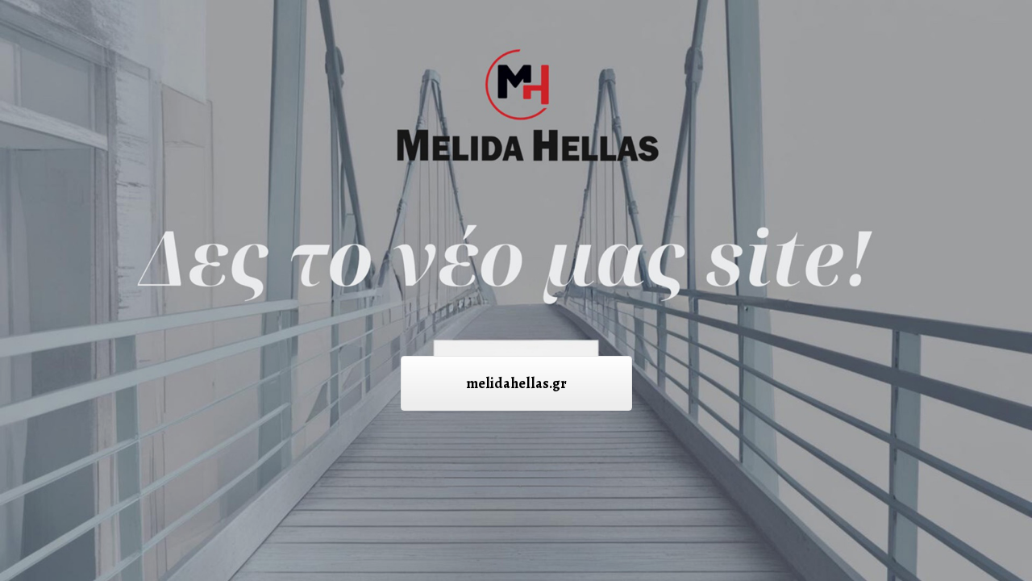

--- FILE ---
content_type: text/html; charset=UTF-8
request_url: https://meladakis.gr/13-00-0033-13-00-0001-13-00-0002/
body_size: 3862
content:
<!DOCTYPE html>
<html class="sp-html 
			sp-seedprod sp-h-full" lang="en-US">
<head>
							

		


<!-- Open Graph -->
<meta property="og:url" content="https://meladakis.gr/13-00-0033-13-00-0001-13-00-0002/" />
<meta property="og:type" content="website" />
						
<!-- Twitter Card -->
<meta name="twitter:card" content="summary" />
						
			<meta charset="UTF-8">
<meta name="viewport" content="width=device-width, initial-scale=1.0">
<!-- Default CSS -->
<link rel='stylesheet' id='seedprod-css-css'  href='https://meladakis.gr/wp-content/plugins/coming-soon/public/css/tailwind.min.css?ver=6.18.12' type='text/css' media='all' /> <link rel='stylesheet' id='seedprod-fontawesome-css'  href='https://meladakis.gr/wp-content/plugins/coming-soon/public/fontawesome/css/all.min.css?ver=6.18.12' type='text/css' media='all' /> 
	
	
	
	
	

	
	<!-- Google Font -->
<link rel="stylesheet" href="https://fonts.googleapis.com/css?family=Alegreya:700|Roboto:400&#038;display=swap"> 

	
<!-- Global Styles -->
<style>
	#sp-page{color:#FFFFFF} #sp-page .sp-header-tag-h1,#sp-page .sp-header-tag-h2,#sp-page .sp-header-tag-h3,#sp-page .sp-header-tag-h4,#sp-page .sp-header-tag-h5,#sp-page .sp-header-tag-h6{color:#FFFFFF}#sp-page h1,#sp-page h2,#sp-page h3,#sp-page h4,#sp-page h5,#sp-page h6{color:#FFFFFF; font-family:'Alegreya';font-weight:700;font-style:normal} #sp-page a{color:#224444} #sp-page a:hover{color:#112222}#sp-page .btn{background-color:#224444}body{background-color:#000000 !important; background-image:linear-gradient(0deg, rgba(0,0,0,0.05), rgba(0,0,0,0.05)),url('https://meladakis.gr/wp-content/uploads/2024/12/viber_image_2024-12-18_12-23-31-512.jpg');}
	
	
	@media only screen and (max-width: 480px) {
					 #sp-button-parent-q09cvl {text-align:center !important;}		
			}

	@media only screen and (min-width: 481px) and (max-width: 1024px) {
					 #sp-button-parent-q09cvl {text-align:center !important;}		
			}

	@media only screen and (min-width: 1024px) {
			}

	

	</style>

<!-- JS -->
<script>
</script>
	
	
	
		<script src="https://meladakis.gr/wp-content/plugins/coming-soon/public/js/sp-scripts.min.js" defer></script> 		
	
	
	
	


	<script src="https://meladakis.gr/wp-includes/js/jquery/jquery.min.js"></script>
	</head>
<body data-rsssl=1 class="spBgcontainscroll sp-h-full sp-antialiased sp-bg-slideshow">
	
			<div id="sp-page" class="spBgcontainscroll sp-content-4" style="background-color: rgb(0, 0, 0); background-image: linear-gradient(0deg, rgba(0, 0, 0, 0.05), rgba(0, 0, 0, 0.05)), url('https://meladakis.gr/wp-content/uploads/2024/12/viber_image_2024-12-18_12-23-31-512.jpg') !important; font-family: Roboto, sans-serif; font-weight: 400;"><section id="sp-ks8a8s"      class="sp-el-section " style="width: 100%; max-width: 100%; padding: 10px; margin-top: 230px;"><div id="sp-vw3kvy"      class="sp-el-row sp-w-full  sp-m-auto sm:sp-flex sp-justify-between" style="padding: 0px; width: auto; max-width: 1000px;"><div id="sp-ovbx1s"      class="sp-el-col  sp-w-full" style="width: calc(100% + 0px);"><div id="sp-button-parent-q09cvl"   class="sp-button-wrapper sp-el-block" style="margin: 0px; text-align: center;"><a href="https://melidahellas.gr" id="sp-q09cvl"      target="" rel="noopener" class="sp-button sp-css-target sp-text-center sp-inline-block sp-leading-none sp-button-q09cvl" style="font-size: 18px; background: linear-gradient(-180deg, rgb(255, 255, 255), rgb(237, 237, 237) 90%); color: rgb(0, 0, 0); width: auto; padding: 24px 80px; border-radius: 4px; box-shadow: rgba(255, 255, 255, 0.2) 0px 1px 0px inset; border: 1px solid rgb(230, 230, 230);"><span style="font-family: Alegreya;">melidahellas.gr</span></a></div></div></div></section></div>


<div class="tv">
	<div class="screen mute" id="tv"></div>
</div>

	
<script>
	var sp_is_mobile = false;	
</script>

		</body>

</html>

	